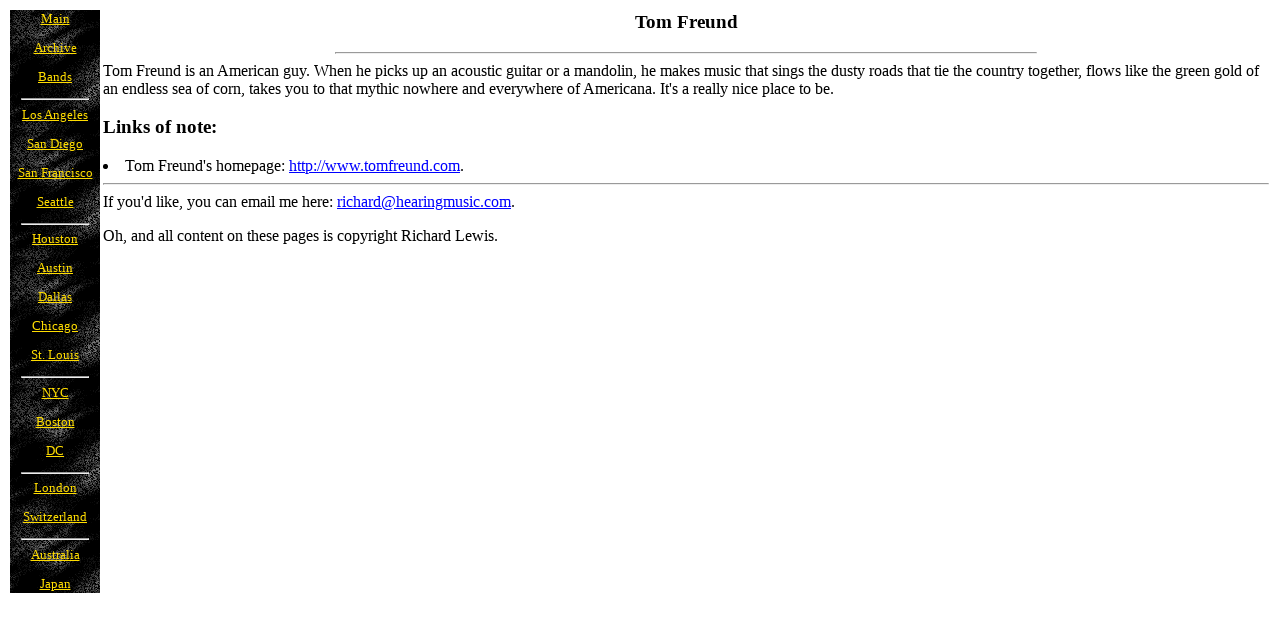

--- FILE ---
content_type: text/html
request_url: http://hearingmusic.com/tomfreund.html
body_size: 1054
content:
<html>
<head>
	<title>Tom Freund</title>
</head><body bgcolor="#FFFFFF" link=#0000FF vlink=#009900>

<table>
	<tr>
		<td valign=top width=88 bgcolor=#333333 background="images/black.gif" align=center background="images/black.gif"><font size=-1>
		<a href="index.html"><font color=#FFDD00>Main</font></a><p>
		<a href="archive.html"><font color=#FFDD00>Archive</font></a><p>
		<a href="bandpage.html"><font color=#FFDD00>Bands</font></a>
		<hr width=75%>
		<a href="la.html"><font color=#FFDD00>Los Angeles</font></a><p>
		<a href="sd.html"><font color=#FFDD00>San Diego</font></a><p>
		<a href="sf.html"><font color=#FFDD00>San Francisco</font></a><p>
		<a href="seattle.html"><font color=#FFDD00>Seattle</font></a>
		<hr width=75%>
		<a href="houston.html"><font color=#FFDD00>Houston</font></a><p>
		<a href="austin.html"><font color=#FFDD00>Austin</font></a><p>
		<a href="dallas.html"><font color=#FFDD00>Dallas</font></a><p>
		<a href="chicago.html"><font color=#FFDD00>Chicago</font></a><p>
		<a href="stlouis.html"><font color=#FFDD00>St. Louis</font></a>
		<hr width=75%>
		<a href="nyc.html"><font color=#FFDD00>NYC</font></a><p>
		<a href="boston.html"><font color=#FFDD00>Boston</font></a><p>
		<a href="dc.html"><font color=#FFDD00>DC</font></a>
		<hr width=75%>
		<a href="london.html"><font color=#FFDD00>London</font></a><p>
		<a href="switz.html"><font color=#FFDD00>Switzerland</font></a>
		<hr width=75%>
		<a href="aussi.html"><font color=#FFDD00>Australia</font></a><p>
		<a href="japan.html"><font color=#FFDD00>Japan</font></a><p>
		</font>
		</td>
		<td valign=top>

		<p>
<center>
<h3>Tom Freund</h3>
</center>
<hr width=60%>

Tom Freund is an American guy.  When he picks up an acoustic guitar or a mandolin, he makes music that sings the dusty roads that tie the country together, flows like the green gold of an endless sea of corn, takes you to that mythic nowhere and everywhere of Americana.  It's a really nice place to be.
<h3>Links of note:</h3><p>
<li>Tom Freund's homepage:  <a href="http://www.tomfreund.com">http://www.tomfreund.com</a>.
<hr>
If you'd like, you can email me here: <a href="mailto:richard@hearingmusic.com">richard@hearingmusic.com</a>.<p>
Oh, and all content on these pages is copyright Richard Lewis.
		</td>
	</tr>
</table>
<!-- WiredMinds eMetrics tracking with Enterprise Edition V5.4 START -->
<script type='text/javascript' src='https://count.carrierzone.com/app/count_server/count.js'></script>
<script type='text/javascript'><!--
wm_custnum='aaf2122e022c92ec';
wm_page_name='tomfreund.html';
wm_group_name='/services/webpages/h/e/hearingmusic.com/public';
wm_campaign_key='campaign_id';
wm_track_alt='';
wiredminds.count();
// -->
</script>
<!-- WiredMinds eMetrics tracking with Enterprise Edition V5.4 END -->
</body>
</html>
